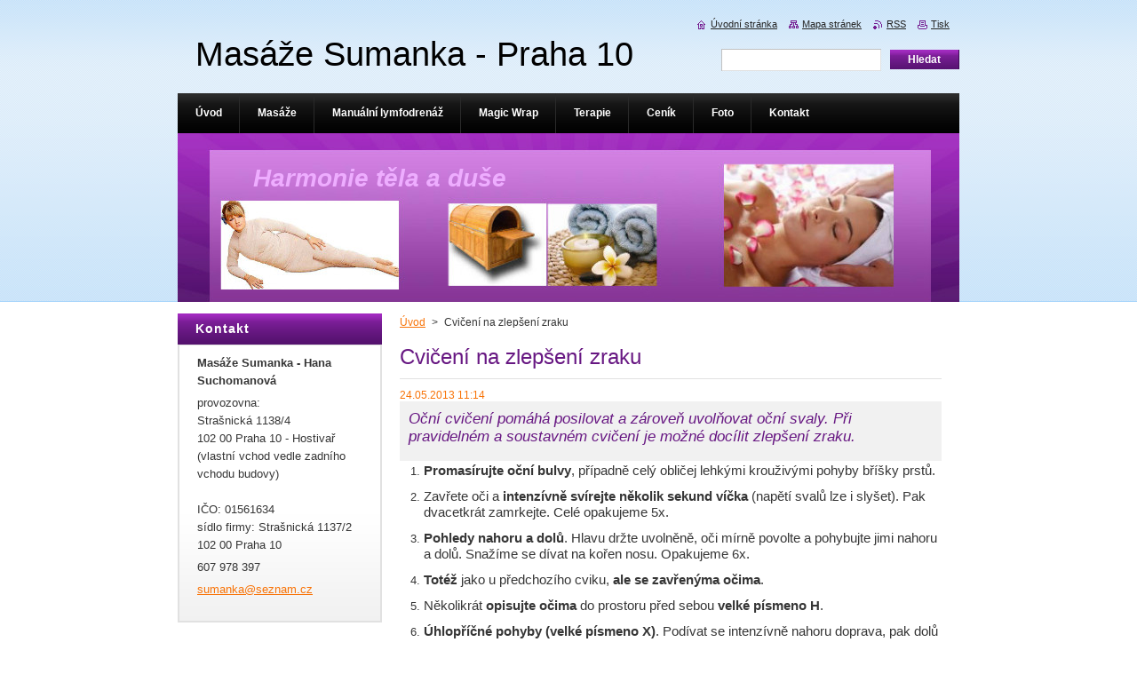

--- FILE ---
content_type: text/html; charset=UTF-8
request_url: https://www.masazesumanka.cz/news/cviceni-na-zlepseni-zraku/
body_size: 9885
content:
<!--[if lte IE 9]><!DOCTYPE HTML PUBLIC "-//W3C//DTD HTML 4.01 Transitional//EN" "https://www.w3.org/TR/html4/loose.dtd"><![endif]-->
<!DOCTYPE html>
<!--[if IE]><html class="ie" lang="cs"><![endif]-->
<!--[if gt IE 9]><!--> 
<html lang="cs">
<!--<![endif]-->
    <head>
        <!--[if lt IE 8]><meta http-equiv="X-UA-Compatible" content="IE=EmulateIE7"><![endif]--><!--[if IE 8]><meta http-equiv="X-UA-Compatible" content="IE=EmulateIE8"><![endif]--><!--[if IE 9]><meta http-equiv="X-UA-Compatible" content="IE=EmulateIE9"><![endif]-->
        <base href="https://www.masazesumanka.cz/">
  <meta charset="utf-8">
  <meta name="description" content="">
  <meta name="keywords" content="">
  <meta name="generator" content="Webnode">
  <meta name="apple-mobile-web-app-capable" content="yes">
  <meta name="apple-mobile-web-app-status-bar-style" content="black">
  <meta name="format-detection" content="telephone=no">
    <link rel="icon" type="image/svg+xml" href="/favicon.svg" sizes="any">  <link rel="icon" type="image/svg+xml" href="/favicon16.svg" sizes="16x16">  <link rel="icon" href="/favicon.ico"><link rel="canonical" href="https://www.masazesumanka.cz/news/cviceni-na-zlepseni-zraku/">
<script type="text/javascript">(function(i,s,o,g,r,a,m){i['GoogleAnalyticsObject']=r;i[r]=i[r]||function(){
			(i[r].q=i[r].q||[]).push(arguments)},i[r].l=1*new Date();a=s.createElement(o),
			m=s.getElementsByTagName(o)[0];a.async=1;a.src=g;m.parentNode.insertBefore(a,m)
			})(window,document,'script','//www.google-analytics.com/analytics.js','ga');ga('create', 'UA-797705-6', 'auto',{"name":"wnd_header"});ga('wnd_header.set', 'dimension1', 'W1');ga('wnd_header.set', 'anonymizeIp', true);ga('wnd_header.send', 'pageview');var pageTrackerAllTrackEvent=function(category,action,opt_label,opt_value){ga('send', 'event', category, action, opt_label, opt_value)};</script>
  <link rel="alternate" type="application/rss+xml" href="https://masazesumanka.cz/rss/all.xml" title="Všechny články">
<!--[if lte IE 9]><style type="text/css">.cke_skin_webnode iframe {vertical-align: baseline !important;}</style><![endif]-->
        <title>Cvičení na zlepšení zraku :: Masáže Sumanka - Praha 10 Hostivař</title>
        <meta name="robots" content="index, follow">
        <meta name="googlebot" content="index, follow">
        <link href="https://d11bh4d8fhuq47.cloudfront.net/_system/skins/v8/50000923/css/style.css" rel="stylesheet" type="text/css" media="screen,projection,handheld,tv">
        <link href="https://d11bh4d8fhuq47.cloudfront.net/_system/skins/v8/50000923/css/print.css" rel="stylesheet" type="text/css" media="print">
        <script type="text/javascript" src="https://d11bh4d8fhuq47.cloudfront.net/_system/skins/v8/50000923/js/functions.js"></script>
        <!--[if IE]>
            <script type="text/javascript" src="https://d11bh4d8fhuq47.cloudfront.net/_system/skins/v8/50000923/js/functions-ie.js"></script>
        <![endif]-->
    
				<script type="text/javascript">
				/* <![CDATA[ */
					
					if (typeof(RS_CFG) == 'undefined') RS_CFG = new Array();
					RS_CFG['staticServers'] = new Array('https://d11bh4d8fhuq47.cloudfront.net/');
					RS_CFG['skinServers'] = new Array('https://d11bh4d8fhuq47.cloudfront.net/');
					RS_CFG['filesPath'] = 'https://www.masazesumanka.cz/_files/';
					RS_CFG['filesAWSS3Path'] = 'https://935e2b3bc4.cbaul-cdnwnd.com/8e03a11a46deef913ad5229f5bffdf85/';
					RS_CFG['lbClose'] = 'Zavřít';
					RS_CFG['skin'] = 'default';
					if (!RS_CFG['labels']) RS_CFG['labels'] = new Array();
					RS_CFG['systemName'] = 'Webnode';
						
					RS_CFG['responsiveLayout'] = 0;
					RS_CFG['mobileDevice'] = 0;
					RS_CFG['labels']['copyPasteSource'] = 'Více zde:';
					
				/* ]]> */
				</script><style type="text/css">/* <![CDATA[ */#e4la1j7pt1aqk {position: absolute;font-size: 13px !important;font-family: "Arial", helvetica, sans-serif !important;white-space: nowrap;z-index: 2147483647;-webkit-user-select: none;-khtml-user-select: none;-moz-user-select: none;-o-user-select: none;user-select: none;}#ff7hbggh48dc2 {position: relative;top: -14px;}* html #ff7hbggh48dc2 { top: -11px; }#ff7hbggh48dc2 a { text-decoration: none !important; }#ff7hbggh48dc2 a:hover { text-decoration: underline !important; }#fqo2r51k557 {z-index: 2147483647;display: inline-block !important;font-size: 16px;padding: 7px 59px 9px 59px;background: transparent url(https://d11bh4d8fhuq47.cloudfront.net/img/footer/footerButtonWebnodeHover.png?ph=935e2b3bc4) top left no-repeat;height: 18px;cursor: pointer;}* html #fqo2r51k557 { height: 36px; }#fqo2r51k557:hover { background: url(https://d11bh4d8fhuq47.cloudfront.net/img/footer/footerButtonWebnode.png?ph=935e2b3bc4) top left no-repeat; }#l10mg8j8l { display: none; }#g7bl1eivi {z-index: 3000;text-align: left !important;position: absolute;height: 88px;font-size: 13px !important;color: #ffffff !important;font-family: "Arial", helvetica, sans-serif !important;overflow: hidden;cursor: pointer;}#g7bl1eivi a {color: #ffffff !important;}#c4x7c7grm {color: #36322D !important;text-decoration: none !important;font-weight: bold !important;float: right;height: 31px;position: absolute;top: 19px;right: 15px;cursor: pointer;}#c696icc3jgcm { float: right; padding-right: 27px; display: block; line-height: 31px; height: 31px; background: url(https://d11bh4d8fhuq47.cloudfront.net/img/footer/footerButton.png?ph=935e2b3bc4) top right no-repeat; white-space: nowrap; }#ldage7446gjl { position: relative; left: 1px; float: left; display: block; width: 15px; height: 31px; background: url(https://d11bh4d8fhuq47.cloudfront.net/img/footer/footerButton.png?ph=935e2b3bc4) top left no-repeat; }#c4x7c7grm:hover { color: #36322D !important; text-decoration: none !important; }#c4x7c7grm:hover #c696icc3jgcm { background: url(https://d11bh4d8fhuq47.cloudfront.net/img/footer/footerButtonHover.png?ph=935e2b3bc4) top right no-repeat; }#c4x7c7grm:hover #ldage7446gjl { background: url(https://d11bh4d8fhuq47.cloudfront.net/img/footer/footerButtonHover.png?ph=935e2b3bc4) top left no-repeat; }#b095j4l1f {padding-right: 11px;padding-right: 11px;float: right;height: 60px;padding-top: 18px;background: url(https://d11bh4d8fhuq47.cloudfront.net/img/footer/footerBubble.png?ph=935e2b3bc4) top right no-repeat;}#a4edf1ce35d {float: left;width: 18px;height: 78px;background: url(https://d11bh4d8fhuq47.cloudfront.net/img/footer/footerBubble.png?ph=935e2b3bc4) top left no-repeat;}* html #fqo2r51k557 { filter: progid:DXImageTransform.Microsoft.AlphaImageLoader(src='https://d11bh4d8fhuq47.cloudfront.net/img/footer/footerButtonWebnode.png?ph=935e2b3bc4'); background: transparent; }* html #fqo2r51k557:hover { filter: progid:DXImageTransform.Microsoft.AlphaImageLoader(src='https://d11bh4d8fhuq47.cloudfront.net/img/footer/footerButtonWebnodeHover.png?ph=935e2b3bc4'); background: transparent; }* html #b095j4l1f { height: 78px; background-image: url(https://d11bh4d8fhuq47.cloudfront.net/img/footer/footerBubbleIE6.png?ph=935e2b3bc4);  }* html #a4edf1ce35d { background-image: url(https://d11bh4d8fhuq47.cloudfront.net/img/footer/footerBubbleIE6.png?ph=935e2b3bc4);  }* html #c696icc3jgcm { background-image: url(https://d11bh4d8fhuq47.cloudfront.net/img/footer/footerButtonIE6.png?ph=935e2b3bc4); }* html #ldage7446gjl { background-image: url(https://d11bh4d8fhuq47.cloudfront.net/img/footer/footerButtonIE6.png?ph=935e2b3bc4); }* html #c4x7c7grm:hover #rbcGrSigTryButtonRight { background-image: url(https://d11bh4d8fhuq47.cloudfront.net/img/footer/footerButtonHoverIE6.png?ph=935e2b3bc4);  }* html #c4x7c7grm:hover #rbcGrSigTryButtonLeft { background-image: url(https://d11bh4d8fhuq47.cloudfront.net/img/footer/footerButtonHoverIE6.png?ph=935e2b3bc4);  }/* ]]> */</style><script type="text/javascript" src="https://d11bh4d8fhuq47.cloudfront.net/_system/client/js/compressed/frontend.package.1-3-108.js?ph=935e2b3bc4"></script><style type="text/css">#content .diskuze label.postTextLabel {display: inherit !important;}</style></head>
    <body>
    <div id="siteBg">
        <div id="site">
            
            <div id="logozone">
                <div id="logo"><a href="home/" title="Přejít na úvodní stránku."><span id="rbcSystemIdentifierLogo">Masáže Sumanka - Praha 10 Hostivař</span></a></div>            </div>

            <div class="cleaner"><!-- / --></div>

            <!-- HEADER -->
            <div id="header">
                <div class="illustration">
                    <p id="moto"><span id="rbcCompanySlogan" class="rbcNoStyleSpan">Harmonie těla a duše</span></p>
                    <img src="https://935e2b3bc4.cbaul-cdnwnd.com/8e03a11a46deef913ad5229f5bffdf85/200000770-247512570d/200000923.jpg?ph=935e2b3bc4" width="880" height="190" alt="">                </div>
            </div>
            <!-- /HEADER -->

            <div class="cleaner"><!-- / --></div>

            <!-- MAIN -->
            <div id="mainWide">
                <div id="mainContent">

                    <!-- CONTENT -->
                    <div id="content">

                        <!-- NAVIGATOR -->
                        <div id="pageNavigator" class="rbcContentBlock">        <div id="navizone" class="navigator">                       <a class="navFirstPage" href="/home/">Úvod</a>      <span><span> &gt; </span></span>          <span id="navCurrentPage">Cvičení na zlepšení zraku</span>               </div>              <div class="cleaner"><!-- / --></div>        </div>                        <!-- /NAVIGATOR -->

                        <div class="cleaner"><!-- / --></div>

                        

		
		
		  <div class="box">
		    <div class="boxTitle"><h1>Cvičení na zlepšení zraku</h1></div>
        <div class="boxContent">
		      					 
            <div class="articleDetail"> 
           
              <ins>24.05.2013 11:14</ins>    
              									
              <blockquote>
	<h4>Oční cvičení pomáhá posilovat a zároveň uvolňovat oční svaly. Při pravidelném a soustavném cvičení je možné docílit zlepšení zraku.</h4>
</blockquote>
<ol>
	<li>
	<h5><strong>Promasírujte oční bulvy</strong>, případně celý obličej lehkými krouživými pohyby bříšky prstů.</h5>
	</li>
	<li>
	<h5>Zavřete oči a <strong>intenzívně svírejte několik sekund víčka</strong> (napětí svalů lze i slyšet). Pak dvacetkrát zamrkejte. Celé opakujeme 5x.</h5>
	</li>
	<li>
	<h5><strong>Pohledy nahoru a dolů</strong>. Hlavu držte uvolněně, oči mírně povolte a pohybujte jimi nahoru a&nbsp;dolů. Snažíme se dívat na kořen nosu. Opakujeme 6x.</h5>
	</li>
	<li>
	<h5><strong>Totéž</strong> jako u předchozího cviku, <strong>ale se zavřenýma očima</strong>.</h5>
	</li>
	<li>
	<h5>Několikrát <strong>opisujte očima</strong> do prostoru před sebou <strong>velké písmeno H</strong>.</h5>
	</li>
	<li>
	<h5><strong>Úhlopříčné pohyby (velké písmeno X)</strong>. Podívat se intenzívně nahoru doprava, pak dolů doleva. Totéž na druhou stranu. Opakujeme 3x.</h5>
	</li>
	<li>
	<h5>Několikrát <strong>opisujeme očima</strong> do prostoru před sebou <strong>velké písmeno A</strong>.</h5>
	</li>
	<li>
	<h5><strong>Kroužení očima</strong>. Podívejte se na kořen nosu a potom pohybujte 4x očima v kruzích na jednu stranu. Odpočiňte si a zopakujte totéž na druhou stranu.</h5>
	</li>
	<li>
	<h5><strong>Totéž</strong> jako u předchozího cviku, <strong>ale se zavřenýma očima</strong>.</h5>
	</li>
	<li>
	<h5><strong>Zaostřování</strong>. Ve vzdálenosti asi 20 cm před očima vztyčte prst (aby byl vidět ostře). Pak se podívejte na předmět (nebo bod) vzdálený minimálně 5 metrů a zaostřete na něj. Pohledy na prst a na vzdálený předmět (bod) střídáme asi 10x. Cvičení je provádějte vždy s dokonalým zaostřením a snažte se postupně zrychlovat. Lze cvičit několikrát denně.</h5>
	</li>
	<li>
	<h5><strong>Dvacetkrát zamrkejte</strong>.</h5>
	</li>
	<li>
	<h5><strong>Osvěžení očních svalů vodou</strong>. 20x si dlaněmi rázně šplíchněte studenou vodu na zavřené oči. Lze provádět vícekrát za den.</h5>
	</li>
</ol>
<p>Je nezbytné provádět pohyby očima uvolněné a nenásilně, ovšem až do krajních poloh. Po každém cviku následuje krátký odpočinek. <strong>Cvičí se zásadně bez brýlí!</strong></p>
      								      		
              					
              <div class="cleaner"><!-- / --></div>
              
              
              					
              <div class="cleaner"><!-- / --></div>
              
              <div class="rbcBookmarks"><div id="rbcBookmarks200000024"></div></div>
		<script type="text/javascript">
			/* <![CDATA[ */
			Event.observe(window, 'load', function(){
				var bookmarks = '<div style=\"float:left;\"><div style=\"float:left;\"><iframe src=\"//www.facebook.com/plugins/like.php?href=https://www.masazesumanka.cz/news/cviceni-na-zlepseni-zraku/&amp;send=false&amp;layout=button_count&amp;width=155&amp;show_faces=false&amp;action=like&amp;colorscheme=light&amp;font&amp;height=21&amp;appId=397846014145828&amp;locale=cs_CZ\" scrolling=\"no\" frameborder=\"0\" style=\"border:none; overflow:hidden; width:155px; height:21px; position:relative; top:1px;\" allowtransparency=\"true\"></iframe></div><div style=\"float:left;\"><a href=\"https://twitter.com/share\" class=\"twitter-share-button\" data-count=\"horizontal\" data-via=\"webnode\" data-lang=\"en\">Tweet</a></div><script type=\"text/javascript\">(function() {var po = document.createElement(\'script\'); po.type = \'text/javascript\'; po.async = true;po.src = \'//platform.twitter.com/widgets.js\';var s = document.getElementsByTagName(\'script\')[0]; s.parentNode.insertBefore(po, s);})();'+'<'+'/scr'+'ipt></div> <div class=\"addthis_toolbox addthis_default_style\" style=\"float:left;\"><a class=\"addthis_counter addthis_pill_style\"></a></div> <script type=\"text/javascript\">(function() {var po = document.createElement(\'script\'); po.type = \'text/javascript\'; po.async = true;po.src = \'https://s7.addthis.com/js/250/addthis_widget.js#pubid=webnode\';var s = document.getElementsByTagName(\'script\')[0]; s.parentNode.insertBefore(po, s);})();'+'<'+'/scr'+'ipt><div style=\"clear:both;\"></div>';
				$('rbcBookmarks200000024').innerHTML = bookmarks;
				bookmarks.evalScripts();
			});
			/* ]]> */
		</script>
		      
                        
              <div class="cleaner"><!-- / --></div>  			
              
              <div class="back"><a href="archive/news/">Zpět</a></div>
                      
            </div>
          
        </div>
      </div>
      
			
		
		  <div class="cleaner"><!-- / --></div>

		
                    </div>
                    <!-- /CONTENT -->

                    <!-- SIDEBAR -->
                    <div id="sidebar">
                        <div id="sidebarContent">

                            
                            
                            <div class="cleaner"><!-- / --></div>

                            <!-- CONTACT -->
                            

      <div class="box contact">
        <div class="boxTitle"><h2>Kontakt</h2></div>
        <div class="boxContentBorder"><div class="boxContent">
          
		

      <p><strong>Masáže Sumanka - Hana Suchomanová</strong></p>
      
      
      <p class="address">provozovna:<br />
Strašnická 1138/4<br />
102 00 Praha 10 - Hostivař<br />
(vlastní vchod vedle zadního vchodu budovy)<br />
<br />
IČO: 01561634<br />
sídlo firmy: Strašnická 1137/2 102 00 Praha 10</p>

	            
      
      
      <p class="phone">607 978 397</p>

	
      
	
	    <p class="email"><a href="&#109;&#97;&#105;&#108;&#116;&#111;:&#115;&#117;&#109;&#97;&#110;&#107;&#97;&#64;&#115;&#101;&#122;&#110;&#97;&#109;&#46;&#99;&#122;"><span id="rbcContactEmail">&#115;&#117;&#109;&#97;&#110;&#107;&#97;&#64;&#115;&#101;&#122;&#110;&#97;&#109;&#46;&#99;&#122;</span></a></p>

	           

		
                   
        </div></div>
      </div> 

					
                            <!-- /CONTACT -->

                        </div>
                    </div>
                    <!-- /SIDEBAR -->

                    <hr class="cleaner">

                </div><!-- mainContent -->

            </div>
            <!-- MAIN -->
            
            <!-- MENU -->
            <script type="text/javascript">
            /* <![CDATA[ */
                RubicusFrontendIns.addAbsoluteHeaderBlockId('menuzone');
            /* ]]> */
            </script>

            


      <div id="menuzone">


		<ul class="menu">
	<li class="first">
  
      <a href="/home/">
    
      <span>Úvod</span>
      
  </a>
  
  </li>
	<li>
  
      <a href="/masaze/">
    
      <span>Masáže </span>
      
  </a>
  
  
	<ul class="level1">
		<li class="first">
  
      <a href="/masaze/regeneracni-masaz/">
    
      <span>Regenerační masáž</span>
      
  </a>
  
  </li>
		<li>
  
      <a href="/masaze/relaxacni-aromaterapeuticka-masaz/">
    
      <span>Aromaterapeutická masáž</span>
      
  </a>
  
  </li>
		<li>
  
      <a href="/masaze/bankovani-gua-sha/">
    
      <span>Baňkování, Gua Sha</span>
      
  </a>
  
  </li>
		<li>
  
      <a href="/masaze/havajska-masaz-lomi-lomi/">
    
      <span>Havajská masáž Lomi-Lomi</span>
      
  </a>
  
  </li>
		<li>
  
      <a href="/masaze/lavove-kameny/">
    
      <span>Lávové kameny</span>
      
  </a>
  
  </li>
		<li>
  
      <a href="/masaze/masaz-obliceje-lavovymi-kameny/">
    
      <span>Masáž obličeje lávovými kameny</span>
      
  </a>
  
  </li>
		<li>
  
      <a href="/masaze/vakuova-masaz/">
    
      <span>Ruční vakuová masáž</span>
      
  </a>
  
  </li>
		<li>
  
      <a href="/masaze/indicka-antistresova-masaz-hlavy/">
    
      <span>Indická antistresová masáž hlavy</span>
      
  </a>
  
  </li>
		<li>
  
      <a href="/masaze/thajska-masaz-nohou/">
    
      <span>Thajská masáž nohou</span>
      
  </a>
  
  </li>
		<li>
  
      <a href="/masaze/medova-masaz-se-zabalem/">
    
      <span>Medová masáž se zábalem</span>
      
  </a>
  
  </li>
		<li>
  
      <a href="/masaze/ritual-peti-elementu/">
    
      <span>Rituál pěti elementů</span>
      
  </a>
  
  </li>
		<li class="last">
  
      <a href="/masaze/tehotenska-masaz/">
    
      <span>Těhotenská masáž</span>
      
  </a>
  
  </li>
	</ul>
	</li>
	<li>
  
      <a href="/lymfa/">
    
      <span>Manuální lymfodrenáž</span>
      
  </a>
  
  
	<ul class="level1">
		<li class="first">
  
      <a href="/masaze/manualni-lymfodrenaz/">
    
      <span>Manuální lymfodrenáž</span>
      
  </a>
  
  </li>
		<li>
  
      <a href="/masaze/lymfodrenaz-obliceje-a-dekoltu/">
    
      <span>Lymfodrenáž obličeje a dekoltu</span>
      
  </a>
  
  </li>
		<li>
  
      <a href="/masaze/reflexni-lymfaticka-masaz-plosek-nohou/">
    
      <span>Reflexní lymfatická masáž plosek nohou</span>
      
  </a>
  
  </li>
		<li class="last">
  
      <a href="/lymfa/lymfaticke-balicky/">
    
      <span>Lymfatické balíčky</span>
      
  </a>
  
  </li>
	</ul>
	</li>
	<li>
  
      <a href="/magic-wrap/">
    
      <span>Magic Wrap</span>
      
  </a>
  
  </li>
	<li>
  
      <a href="/terapie/">
    
      <span>Terapie</span>
      
  </a>
  
  
	<ul class="level1">
		<li class="first">
  
      <a href="/masaze/kraniosakralni-terapie/">
    
      <span>Kraniosakrální terapie</span>
      
  </a>
  
  </li>
		<li>
  
      <a href="/masaze/telove-ocistne-svice/">
    
      <span>Tělové očistné svíce</span>
      
  </a>
  
  </li>
		<li>
  
      <a href="/masaze/reiki/">
    
      <span>Reiki a Shamballa 1024</span>
      
  </a>
  
  </li>
		<li>
  
      <a href="/terapie/kompenzacni-kyvadlo/">
    
      <span>Kompenzační kyvadlo</span>
      
  </a>
  
  </li>
		<li class="last">
  
      <a href="/terapie/archandelske-oleje/">
    
      <span>Archandělské oleje</span>
      
  </a>
  
  </li>
	</ul>
	</li>
	<li>
  
      <a href="/cenik/">
    
      <span>Ceník</span>
      
  </a>
  
  
	<ul class="level1">
		<li class="first last">
  
      <a href="/cenik/darkove-poukazy/">
    
      <span>Dárkové poukazy</span>
      
  </a>
  
  </li>
	</ul>
	</li>
	<li>
  
      <a href="/foto/">
    
      <span>Foto</span>
      
  </a>
  
  
	<ul class="level1">
		<li class="first last">
  
      <a href="/fotogalerie/certifikaty/">
    
      <span>Certifikáty</span>
      
  </a>
  
  </li>
	</ul>
	</li>
	<li class="last">
  
      <a href="/kontakt/">
    
      <span>Kontakt</span>
      
  </a>
  
  </li>
</ul>

      </div>

					
            <!-- /MENU -->

            <!-- FOOTER -->
            <div id="footer">
                <div id="footerContent">
                    <div id="footerLeft">
                        <span id="rbcFooterText" class="rbcNoStyleSpan">© 2013 Všechna práva vyhrazena.</span>                    </div>
                    <div id="footerRight">
                        <span class="rbcSignatureText"><a rel="nofollow" href="https://www.webnode.cz?utm_source=text&amp;utm_medium=footer&amp;utm_campaign=free1">Vytvořte si webové stránky zdarma!</a><a id="fqo2r51k557" rel="nofollow" href="https://www.webnode.cz?utm_source=button&amp;utm_medium=footer&amp;utm_campaign=free1"><span id="l10mg8j8l">Webnode</span></a></span>                    </div>
                </div>
            </div>
            <!-- /FOOTER -->

            <!-- SEARCH -->
            

		  <div id="searchBox">            

		<form action="/search/" method="get" id="fulltextSearch">
        
        <label for="fulltextSearchText">Vyhledávání</label>
        <input type="text" name="text" id="fulltextSearchText">
        <input id="fulltextSearchButton" type="submit" value="Hledat">
        <div class="cleaner"><!-- / --></div> 

		</form>

      </div>

		            <!-- /SEARCH -->

            <table id="links"><tr><td>
                <!-- LANG -->
                <div id="lang">
                    <div id="languageSelect"></div>			
                </div>
                <!-- /LANG -->
            </td><td>
                <!-- LINKS -->
                <div id="link">
                    <span class="homepage"><a href="home/" title="Přejít na úvodní stránku.">Úvodní stránka</a></span>
                    <span class="sitemap"><a href="/sitemap/" title="Přejít na mapu stránek.">Mapa stránek</a></span>
                    <span class="rss"><a href="/rss/" title="RSS kanály">RSS</a></span>
                    <span class="print"><a href="#" onclick="window.print(); return false;" title="Vytisknout stránku">Tisk</a></span>
                </div>
                <!-- /LINKS -->
            </td></tr></table>

        </div>
    </div>

    <script src="https://d11bh4d8fhuq47.cloudfront.net/_system/skins/v8/50000923/js/Menu.js" type="text/javascript"></script>

    <script type="text/javascript">
    /* <![CDATA[ */

        build_menu();

    /* ]]> */
    </script>

    <script type="text/javascript">
    /* <![CDATA[ */

        RubicusFrontendIns.addObserver
	({
            onContentChange: function ()
            {
                RubicusFrontendIns.faqInit('faq', 'answerBlock');

                build_menu();
                setContentSize();
            },

            onStartSlideshow: function()
            {
                $('slideshowControl').innerHTML	= '<span>Pozastavit prezentaci<'+'/span>';
		$('slideshowControl').title = 'Pozastavit automatické procházení obrázků';
		$('slideshowControl').onclick = RubicusFrontendIns.stopSlideshow.bind(RubicusFrontendIns);
            },

            onStopSlideshow: function()
            {
                $('slideshowControl').innerHTML	= '<span>Spustit prezentaci<'+'/span>';
		$('slideshowControl').title = 'Spustit automatické procházení obrázků';
		$('slideshowControl').onclick = RubicusFrontendIns.startSlideshow.bind(RubicusFrontendIns);
            },

            onShowImage: function()
            {
                if (RubicusFrontendIns.isSlideshowMode())
		{
                    $('slideshowControl').innerHTML = '<span>Pozastavit prezentaci<'+'/span>';
                    $('slideshowControl').title	= 'Pozastavit automatické procházení obrázků';
                    $('slideshowControl').onclick = RubicusFrontendIns.stopSlideshow.bind(RubicusFrontendIns);
		}
                setContentSize();
            }
	});

        if (!$('detailScript'))
        {
            window.onload = setContentSize;
        }
        document.body.onresize = setContentSize;
        window.onresize = setContentSize;

        RubicusFrontendIns.addFileToPreload('https://d11bh4d8fhuq47.cloudfront.net/_system/skins/v8/50000923/img/loading.gif');

        RubicusFrontendIns.addFileToPreload('https://d11bh4d8fhuq47.cloudfront.net/_system/skins/v8/50000923/img/menu_hover.png');
        RubicusFrontendIns.addFileToPreload('https://d11bh4d8fhuq47.cloudfront.net/_system/skins/v8/50000923/img/submenu_bg.png');
        RubicusFrontendIns.addFileToPreload('https://d11bh4d8fhuq47.cloudfront.net/_system/skins/v8/50000923/img/li.png');

    /* ]]> */
    </script>

  <div id="rbcFooterHtml"></div><div style="display: none;" id="e4la1j7pt1aqk"><span id="ff7hbggh48dc2">&nbsp;</span></div><div id="g7bl1eivi" style="display: none;"><a href="https://www.webnode.cz?utm_source=window&amp;utm_medium=footer&amp;utm_campaign=free1" rel="nofollow"><div id="a4edf1ce35d"><!-- / --></div><div id="b095j4l1f"><div><strong id="aie11i510">Vytvořte si vlastní web zdarma!</strong><br /><span id="idibh0i11ole">Moderní webové stránky za 5 minut</span></div><span id="c4x7c7grm"><span id="ldage7446gjl"><!-- / --></span><span id="c696icc3jgcm">Vyzkoušet</span></span></div></a></div><script type="text/javascript">/* <![CDATA[ */var d3298g2gj = {sig: $('e4la1j7pt1aqk'),prefix: $('ff7hbggh48dc2'),btn : $('fqo2r51k557'),win : $('g7bl1eivi'),winLeft : $('a4edf1ce35d'),winLeftT : $('j06a4mg376w'),winLeftB : $('bccfb246819c'),winRght : $('b095j4l1f'),winRghtT : $('t77d8j5kp4'),winRghtB : $('fg8a129ghcj7'),tryBtn : $('c4x7c7grm'),tryLeft : $('ldage7446gjl'),tryRght : $('c696icc3jgcm'),text : $('idibh0i11ole'),title : $('aie11i510')};d3298g2gj.sig.appendChild(d3298g2gj.btn);var fcbmbiob=0,bdusa7l72=0,h3ac3c6618=0,if340dda15aad7,d47fc6ef10f30g=$$('.rbcSignatureText')[0],j1h2f6lf8d=false,ffbc336c4;function c1l832qhe189(){if (!j1h2f6lf8d && pageTrackerAllTrackEvent){pageTrackerAllTrackEvent('Signature','Window show - web',d3298g2gj.sig.getElementsByTagName('a')[0].innerHTML);j1h2f6lf8d=true;}d3298g2gj.win.show();h3ac3c6618=d3298g2gj.tryLeft.offsetWidth+d3298g2gj.tryRght.offsetWidth+1;d3298g2gj.tryBtn.style.width=parseInt(h3ac3c6618)+'px';d3298g2gj.text.parentNode.style.width = '';d3298g2gj.winRght.style.width=parseInt(20+h3ac3c6618+Math.max(d3298g2gj.text.offsetWidth,d3298g2gj.title.offsetWidth))+'px';d3298g2gj.win.style.width=parseInt(d3298g2gj.winLeft.offsetWidth+d3298g2gj.winRght.offsetWidth)+'px';var wl=d3298g2gj.sig.offsetLeft+d3298g2gj.btn.offsetLeft+d3298g2gj.btn.offsetWidth-d3298g2gj.win.offsetWidth+12;if (wl<10){wl=10;}d3298g2gj.win.style.left=parseInt(wl)+'px';d3298g2gj.win.style.top=parseInt(bdusa7l72-d3298g2gj.win.offsetHeight)+'px';clearTimeout(if340dda15aad7);}function chc6ags59b5fkd(){if340dda15aad7=setTimeout('d3298g2gj.win.hide()',1000);}function lmc5d8e1(){var ph = RubicusFrontendIns.photoDetailHandler.lightboxFixed?document.getElementsByTagName('body')[0].offsetHeight/2:RubicusFrontendIns.getPageSize().pageHeight;d3298g2gj.sig.show();fcbmbiob=0;bdusa7l72=0;if (d47fc6ef10f30g&&d47fc6ef10f30g.offsetParent){var obj=d47fc6ef10f30g;do{fcbmbiob+=obj.offsetLeft;bdusa7l72+=obj.offsetTop;} while (obj = obj.offsetParent);}if ($('rbcFooterText')){d3298g2gj.sig.style.color = $('rbcFooterText').getStyle('color');d3298g2gj.sig.getElementsByTagName('a')[0].style.color = $('rbcFooterText').getStyle('color');}d3298g2gj.sig.style.width=parseInt(d3298g2gj.prefix.offsetWidth+d3298g2gj.btn.offsetWidth)+'px';if (fcbmbiob<0||fcbmbiob>document.body.offsetWidth){fcbmbiob=(document.body.offsetWidth-d3298g2gj.sig.offsetWidth)/2;}if (fcbmbiob>(document.body.offsetWidth*0.55)){d3298g2gj.sig.style.left=parseInt(fcbmbiob+(d47fc6ef10f30g?d47fc6ef10f30g.offsetWidth:0)-d3298g2gj.sig.offsetWidth)+'px';}else{d3298g2gj.sig.style.left=parseInt(fcbmbiob)+'px';}if (bdusa7l72<=0 || RubicusFrontendIns.photoDetailHandler.lightboxFixed){bdusa7l72=ph-5-d3298g2gj.sig.offsetHeight;}d3298g2gj.sig.style.top=parseInt(bdusa7l72-5)+'px';}function a2loeic5k8ih8(){if (ffbc336c4){clearTimeout(ffbc336c4);}ffbc336c4 = setTimeout('lmc5d8e1()', 10);}Event.observe(window,'load',function(){if (d3298g2gj.win&&d3298g2gj.btn){if (d47fc6ef10f30g){if (d47fc6ef10f30g.getElementsByTagName("a").length > 0){d3298g2gj.prefix.innerHTML = d47fc6ef10f30g.innerHTML + '&nbsp;';}else{d3298g2gj.prefix.innerHTML = '<a href="https://www.webnode.cz?utm_source=text&amp;utm_medium=footer&amp;utm_content=cz-web-0&amp;utm_campaign=signature" rel="nofollow">'+d47fc6ef10f30g.innerHTML + '</a>&nbsp;';}d47fc6ef10f30g.style.visibility='hidden';}else{if (pageTrackerAllTrackEvent){pageTrackerAllTrackEvent('Signature','Missing rbcSignatureText','www.masazesumanka.cz');}}lmc5d8e1();setTimeout(lmc5d8e1, 500);setTimeout(lmc5d8e1, 1000);setTimeout(lmc5d8e1, 5000);Event.observe(d3298g2gj.btn,'mouseover',c1l832qhe189);Event.observe(d3298g2gj.win,'mouseover',c1l832qhe189);Event.observe(d3298g2gj.btn,'mouseout',chc6ags59b5fkd);Event.observe(d3298g2gj.win,'mouseout',chc6ags59b5fkd);Event.observe(d3298g2gj.win,'click',function(){if (pageTrackerAllTrackEvent){pageTrackerAllTrackEvent('Signature','Window click - web','Vytvořte si vlastní web zdarma!',0);}document/*g8ede56c10d61*/.location.href='https://www.webnode.cz?utm_source=window&utm_medium=footer&utm_content=cz-web-0&utm_campaign=signature';});Event.observe(window, 'resize', a2loeic5k8ih8);Event.observe(document.body, 'resize', a2loeic5k8ih8);RubicusFrontendIns.addObserver({onResize: a2loeic5k8ih8});RubicusFrontendIns.addObserver({onContentChange: a2loeic5k8ih8});RubicusFrontendIns.addObserver({onLightboxUpdate: lmc5d8e1});Event.observe(d3298g2gj.btn, 'click', function(){if (pageTrackerAllTrackEvent){pageTrackerAllTrackEvent('Signature','Button click - web',d3298g2gj.sig.getElementsByTagName('a')[0].innerHTML);}});Event.observe(d3298g2gj.tryBtn, 'click', function(){if (pageTrackerAllTrackEvent){pageTrackerAllTrackEvent('Signature','Try Button click - web','Vytvořte si vlastní web zdarma!',0);}});}});RubicusFrontendIns.addFileToPreload('https://d11bh4d8fhuq47.cloudfront.net/img/footer/footerButtonWebnode.png?ph=935e2b3bc4');RubicusFrontendIns.addFileToPreload('https://d11bh4d8fhuq47.cloudfront.net/img/footer/footerButton.png?ph=935e2b3bc4');RubicusFrontendIns.addFileToPreload('https://d11bh4d8fhuq47.cloudfront.net/img/footer/footerButtonHover.png?ph=935e2b3bc4');RubicusFrontendIns.addFileToPreload('https://d11bh4d8fhuq47.cloudfront.net/img/footer/footerBubble.png?ph=935e2b3bc4');if (Prototype.Browser.IE){RubicusFrontendIns.addFileToPreload('https://d11bh4d8fhuq47.cloudfront.net/img/footer/footerBubbleIE6.png?ph=935e2b3bc4');RubicusFrontendIns.addFileToPreload('https://d11bh4d8fhuq47.cloudfront.net/img/footer/footerButtonHoverIE6.png?ph=935e2b3bc4');}RubicusFrontendIns.copyLink = 'https://www.webnode.cz';RS_CFG['labels']['copyPasteBackLink'] = 'Vytvořte si vlastní stránky zdarma:';/* ]]> */</script><script type="text/javascript">var keenTrackerCmsTrackEvent=function(id){if(typeof _jsTracker=="undefined" || !_jsTracker){return false;};try{var name=_keenEvents[id];var keenEvent={user:{u:_keenData.u,p:_keenData.p,lc:_keenData.lc,t:_keenData.t},action:{identifier:id,name:name,category:'cms',platform:'WND1',version:'2.1.157'},browser:{url:location.href,ua:navigator.userAgent,referer_url:document.referrer,resolution:screen.width+'x'+screen.height,ip:'3.142.52.28'}};_jsTracker.jsonpSubmit('PROD',keenEvent,function(err,res){});}catch(err){console.log(err)};};</script></body>
</html>

